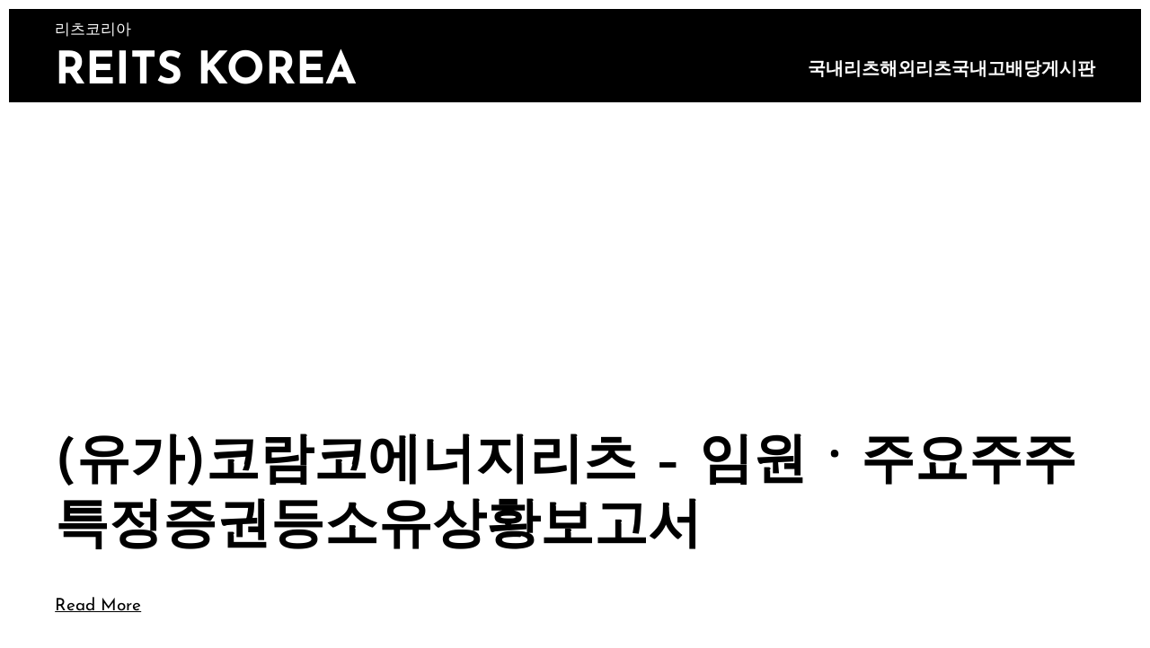

--- FILE ---
content_type: text/html; charset=UTF-8
request_url: http://reitskorea.co.kr/archives/7178
body_size: 58339
content:
<!DOCTYPE html>
<html lang="ko-KR">
<head>
	<meta charset="UTF-8">
	<meta name="viewport" content="width=device-width, initial-scale=1" />
	<title>(유가)코람코에너지리츠 &#8211; 임원ㆍ주요주주특정증권등소유상황보고서 &#8211; Reits Korea</title>
<meta name='robots' content='max-image-preview:large' />

<!-- WordPress KBoard plugin 6.4 - https://www.cosmosfarm.com/products/kboard -->
<link rel="alternate" href="http://reitskorea.co.kr/wp-content/plugins/kboard/rss.php" type="application/rss+xml" title="Reits Korea &raquo; KBoard 통합 피드">
<!-- WordPress KBoard plugin 6.4 - https://www.cosmosfarm.com/products/kboard -->

<link rel='dns-prefetch' href='//t1.daumcdn.net' />
<link rel='dns-prefetch' href='//www.googletagmanager.com' />
<link rel='dns-prefetch' href='//pagead2.googlesyndication.com' />
<link rel="alternate" type="application/rss+xml" title="Reits Korea &raquo; 피드" href="http://reitskorea.co.kr/feed" />
<link rel="alternate" type="application/rss+xml" title="Reits Korea &raquo; 댓글 피드" href="http://reitskorea.co.kr/comments/feed" />
<link rel="alternate" type="application/rss+xml" title="Reits Korea &raquo; (유가)코람코에너지리츠 &#8211; 임원ㆍ주요주주특정증권등소유상황보고서 댓글 피드" href="http://reitskorea.co.kr/archives/7178/feed" />
<script type="text/javascript">
/* <![CDATA[ */
window._wpemojiSettings = {"baseUrl":"https:\/\/s.w.org\/images\/core\/emoji\/15.0.3\/72x72\/","ext":".png","svgUrl":"https:\/\/s.w.org\/images\/core\/emoji\/15.0.3\/svg\/","svgExt":".svg","source":{"concatemoji":"http:\/\/reitskorea.co.kr\/wp-includes\/js\/wp-emoji-release.min.js?ver=6.5.7"}};
/*! This file is auto-generated */
!function(i,n){var o,s,e;function c(e){try{var t={supportTests:e,timestamp:(new Date).valueOf()};sessionStorage.setItem(o,JSON.stringify(t))}catch(e){}}function p(e,t,n){e.clearRect(0,0,e.canvas.width,e.canvas.height),e.fillText(t,0,0);var t=new Uint32Array(e.getImageData(0,0,e.canvas.width,e.canvas.height).data),r=(e.clearRect(0,0,e.canvas.width,e.canvas.height),e.fillText(n,0,0),new Uint32Array(e.getImageData(0,0,e.canvas.width,e.canvas.height).data));return t.every(function(e,t){return e===r[t]})}function u(e,t,n){switch(t){case"flag":return n(e,"\ud83c\udff3\ufe0f\u200d\u26a7\ufe0f","\ud83c\udff3\ufe0f\u200b\u26a7\ufe0f")?!1:!n(e,"\ud83c\uddfa\ud83c\uddf3","\ud83c\uddfa\u200b\ud83c\uddf3")&&!n(e,"\ud83c\udff4\udb40\udc67\udb40\udc62\udb40\udc65\udb40\udc6e\udb40\udc67\udb40\udc7f","\ud83c\udff4\u200b\udb40\udc67\u200b\udb40\udc62\u200b\udb40\udc65\u200b\udb40\udc6e\u200b\udb40\udc67\u200b\udb40\udc7f");case"emoji":return!n(e,"\ud83d\udc26\u200d\u2b1b","\ud83d\udc26\u200b\u2b1b")}return!1}function f(e,t,n){var r="undefined"!=typeof WorkerGlobalScope&&self instanceof WorkerGlobalScope?new OffscreenCanvas(300,150):i.createElement("canvas"),a=r.getContext("2d",{willReadFrequently:!0}),o=(a.textBaseline="top",a.font="600 32px Arial",{});return e.forEach(function(e){o[e]=t(a,e,n)}),o}function t(e){var t=i.createElement("script");t.src=e,t.defer=!0,i.head.appendChild(t)}"undefined"!=typeof Promise&&(o="wpEmojiSettingsSupports",s=["flag","emoji"],n.supports={everything:!0,everythingExceptFlag:!0},e=new Promise(function(e){i.addEventListener("DOMContentLoaded",e,{once:!0})}),new Promise(function(t){var n=function(){try{var e=JSON.parse(sessionStorage.getItem(o));if("object"==typeof e&&"number"==typeof e.timestamp&&(new Date).valueOf()<e.timestamp+604800&&"object"==typeof e.supportTests)return e.supportTests}catch(e){}return null}();if(!n){if("undefined"!=typeof Worker&&"undefined"!=typeof OffscreenCanvas&&"undefined"!=typeof URL&&URL.createObjectURL&&"undefined"!=typeof Blob)try{var e="postMessage("+f.toString()+"("+[JSON.stringify(s),u.toString(),p.toString()].join(",")+"));",r=new Blob([e],{type:"text/javascript"}),a=new Worker(URL.createObjectURL(r),{name:"wpTestEmojiSupports"});return void(a.onmessage=function(e){c(n=e.data),a.terminate(),t(n)})}catch(e){}c(n=f(s,u,p))}t(n)}).then(function(e){for(var t in e)n.supports[t]=e[t],n.supports.everything=n.supports.everything&&n.supports[t],"flag"!==t&&(n.supports.everythingExceptFlag=n.supports.everythingExceptFlag&&n.supports[t]);n.supports.everythingExceptFlag=n.supports.everythingExceptFlag&&!n.supports.flag,n.DOMReady=!1,n.readyCallback=function(){n.DOMReady=!0}}).then(function(){return e}).then(function(){var e;n.supports.everything||(n.readyCallback(),(e=n.source||{}).concatemoji?t(e.concatemoji):e.wpemoji&&e.twemoji&&(t(e.twemoji),t(e.wpemoji)))}))}((window,document),window._wpemojiSettings);
/* ]]> */
</script>
<style id='wp-emoji-styles-inline-css' type='text/css'>

	img.wp-smiley, img.emoji {
		display: inline !important;
		border: none !important;
		box-shadow: none !important;
		height: 1em !important;
		width: 1em !important;
		margin: 0 0.07em !important;
		vertical-align: -0.1em !important;
		background: none !important;
		padding: 0 !important;
	}
</style>
<link rel='stylesheet' id='wp-block-library-css' href='http://reitskorea.co.kr/wp-includes/css/dist/block-library/style.min.css?ver=6.5.7' type='text/css' media='all' />
<style id='wp-block-library-theme-inline-css' type='text/css'>
.wp-block-audio figcaption{color:#555;font-size:13px;text-align:center}.is-dark-theme .wp-block-audio figcaption{color:#ffffffa6}.wp-block-audio{margin:0 0 1em}.wp-block-code{border:1px solid #ccc;border-radius:4px;font-family:Menlo,Consolas,monaco,monospace;padding:.8em 1em}.wp-block-embed figcaption{color:#555;font-size:13px;text-align:center}.is-dark-theme .wp-block-embed figcaption{color:#ffffffa6}.wp-block-embed{margin:0 0 1em}.blocks-gallery-caption{color:#555;font-size:13px;text-align:center}.is-dark-theme .blocks-gallery-caption{color:#ffffffa6}.wp-block-image figcaption{color:#555;font-size:13px;text-align:center}.is-dark-theme .wp-block-image figcaption{color:#ffffffa6}.wp-block-image{margin:0 0 1em}.wp-block-pullquote{border-bottom:4px solid;border-top:4px solid;color:currentColor;margin-bottom:1.75em}.wp-block-pullquote cite,.wp-block-pullquote footer,.wp-block-pullquote__citation{color:currentColor;font-size:.8125em;font-style:normal;text-transform:uppercase}.wp-block-quote{border-left:.25em solid;margin:0 0 1.75em;padding-left:1em}.wp-block-quote cite,.wp-block-quote footer{color:currentColor;font-size:.8125em;font-style:normal;position:relative}.wp-block-quote.has-text-align-right{border-left:none;border-right:.25em solid;padding-left:0;padding-right:1em}.wp-block-quote.has-text-align-center{border:none;padding-left:0}.wp-block-quote.is-large,.wp-block-quote.is-style-large,.wp-block-quote.is-style-plain{border:none}.wp-block-search .wp-block-search__label{font-weight:700}.wp-block-search__button{border:1px solid #ccc;padding:.375em .625em}:where(.wp-block-group.has-background){padding:1.25em 2.375em}.wp-block-separator.has-css-opacity{opacity:.4}.wp-block-separator{border:none;border-bottom:2px solid;margin-left:auto;margin-right:auto}.wp-block-separator.has-alpha-channel-opacity{opacity:1}.wp-block-separator:not(.is-style-wide):not(.is-style-dots){width:100px}.wp-block-separator.has-background:not(.is-style-dots){border-bottom:none;height:1px}.wp-block-separator.has-background:not(.is-style-wide):not(.is-style-dots){height:2px}.wp-block-table{margin:0 0 1em}.wp-block-table td,.wp-block-table th{word-break:normal}.wp-block-table figcaption{color:#555;font-size:13px;text-align:center}.is-dark-theme .wp-block-table figcaption{color:#ffffffa6}.wp-block-video figcaption{color:#555;font-size:13px;text-align:center}.is-dark-theme .wp-block-video figcaption{color:#ffffffa6}.wp-block-video{margin:0 0 1em}.wp-block-template-part.has-background{margin-bottom:0;margin-top:0;padding:1.25em 2.375em}
</style>
<style id='global-styles-inline-css' type='text/css'>
body{--wp--preset--color--black: #000000;--wp--preset--color--cyan-bluish-gray: #abb8c3;--wp--preset--color--white: #ffffff;--wp--preset--color--pale-pink: #f78da7;--wp--preset--color--vivid-red: #cf2e2e;--wp--preset--color--luminous-vivid-orange: #ff6900;--wp--preset--color--luminous-vivid-amber: #fcb900;--wp--preset--color--light-green-cyan: #7bdcb5;--wp--preset--color--vivid-green-cyan: #00d084;--wp--preset--color--pale-cyan-blue: #8ed1fc;--wp--preset--color--vivid-cyan-blue: #0693e3;--wp--preset--color--vivid-purple: #9b51e0;--wp--preset--gradient--vivid-cyan-blue-to-vivid-purple: linear-gradient(135deg,rgba(6,147,227,1) 0%,rgb(155,81,224) 100%);--wp--preset--gradient--light-green-cyan-to-vivid-green-cyan: linear-gradient(135deg,rgb(122,220,180) 0%,rgb(0,208,130) 100%);--wp--preset--gradient--luminous-vivid-amber-to-luminous-vivid-orange: linear-gradient(135deg,rgba(252,185,0,1) 0%,rgba(255,105,0,1) 100%);--wp--preset--gradient--luminous-vivid-orange-to-vivid-red: linear-gradient(135deg,rgba(255,105,0,1) 0%,rgb(207,46,46) 100%);--wp--preset--gradient--very-light-gray-to-cyan-bluish-gray: linear-gradient(135deg,rgb(238,238,238) 0%,rgb(169,184,195) 100%);--wp--preset--gradient--cool-to-warm-spectrum: linear-gradient(135deg,rgb(74,234,220) 0%,rgb(151,120,209) 20%,rgb(207,42,186) 40%,rgb(238,44,130) 60%,rgb(251,105,98) 80%,rgb(254,248,76) 100%);--wp--preset--gradient--blush-light-purple: linear-gradient(135deg,rgb(255,206,236) 0%,rgb(152,150,240) 100%);--wp--preset--gradient--blush-bordeaux: linear-gradient(135deg,rgb(254,205,165) 0%,rgb(254,45,45) 50%,rgb(107,0,62) 100%);--wp--preset--gradient--luminous-dusk: linear-gradient(135deg,rgb(255,203,112) 0%,rgb(199,81,192) 50%,rgb(65,88,208) 100%);--wp--preset--gradient--pale-ocean: linear-gradient(135deg,rgb(255,245,203) 0%,rgb(182,227,212) 50%,rgb(51,167,181) 100%);--wp--preset--gradient--electric-grass: linear-gradient(135deg,rgb(202,248,128) 0%,rgb(113,206,126) 100%);--wp--preset--gradient--midnight: linear-gradient(135deg,rgb(2,3,129) 0%,rgb(40,116,252) 100%);--wp--preset--font-size--small: 13px;--wp--preset--font-size--medium: 20px;--wp--preset--font-size--large: 36px;--wp--preset--font-size--x-large: 42px;--wp--preset--spacing--20: 0.44rem;--wp--preset--spacing--30: 0.67rem;--wp--preset--spacing--40: 1rem;--wp--preset--spacing--50: 1.5rem;--wp--preset--spacing--60: 2.25rem;--wp--preset--spacing--70: 3.38rem;--wp--preset--spacing--80: 5.06rem;--wp--preset--shadow--natural: 6px 6px 9px rgba(0, 0, 0, 0.2);--wp--preset--shadow--deep: 12px 12px 50px rgba(0, 0, 0, 0.4);--wp--preset--shadow--sharp: 6px 6px 0px rgba(0, 0, 0, 0.2);--wp--preset--shadow--outlined: 6px 6px 0px -3px rgba(255, 255, 255, 1), 6px 6px rgba(0, 0, 0, 1);--wp--preset--shadow--crisp: 6px 6px 0px rgba(0, 0, 0, 1);}body { margin: 0;--wp--style--global--content-size: 3000px;--wp--style--global--wide-size: 3000px; }.wp-site-blocks > .alignleft { float: left; margin-right: 2em; }.wp-site-blocks > .alignright { float: right; margin-left: 2em; }.wp-site-blocks > .aligncenter { justify-content: center; margin-left: auto; margin-right: auto; }:where(.wp-site-blocks) > * { margin-block-start: 24px; margin-block-end: 0; }:where(.wp-site-blocks) > :first-child:first-child { margin-block-start: 0; }:where(.wp-site-blocks) > :last-child:last-child { margin-block-end: 0; }body { --wp--style--block-gap: 24px; }:where(body .is-layout-flow)  > :first-child:first-child{margin-block-start: 0;}:where(body .is-layout-flow)  > :last-child:last-child{margin-block-end: 0;}:where(body .is-layout-flow)  > *{margin-block-start: 24px;margin-block-end: 0;}:where(body .is-layout-constrained)  > :first-child:first-child{margin-block-start: 0;}:where(body .is-layout-constrained)  > :last-child:last-child{margin-block-end: 0;}:where(body .is-layout-constrained)  > *{margin-block-start: 24px;margin-block-end: 0;}:where(body .is-layout-flex) {gap: 24px;}:where(body .is-layout-grid) {gap: 24px;}body .is-layout-flow > .alignleft{float: left;margin-inline-start: 0;margin-inline-end: 2em;}body .is-layout-flow > .alignright{float: right;margin-inline-start: 2em;margin-inline-end: 0;}body .is-layout-flow > .aligncenter{margin-left: auto !important;margin-right: auto !important;}body .is-layout-constrained > .alignleft{float: left;margin-inline-start: 0;margin-inline-end: 2em;}body .is-layout-constrained > .alignright{float: right;margin-inline-start: 2em;margin-inline-end: 0;}body .is-layout-constrained > .aligncenter{margin-left: auto !important;margin-right: auto !important;}body .is-layout-constrained > :where(:not(.alignleft):not(.alignright):not(.alignfull)){max-width: var(--wp--style--global--content-size);margin-left: auto !important;margin-right: auto !important;}body .is-layout-constrained > .alignwide{max-width: var(--wp--style--global--wide-size);}body .is-layout-flex{display: flex;}body .is-layout-flex{flex-wrap: wrap;align-items: center;}body .is-layout-flex > *{margin: 0;}body .is-layout-grid{display: grid;}body .is-layout-grid > *{margin: 0;}body{padding-top: 0px;padding-right: 0px;padding-bottom: 0px;padding-left: 0px;}a:where(:not(.wp-element-button)){text-decoration: underline;}.wp-element-button, .wp-block-button__link{background-color: #32373c;border-width: 0;color: #fff;font-family: inherit;font-size: inherit;line-height: inherit;padding: calc(0.667em + 2px) calc(1.333em + 2px);text-decoration: none;}.has-black-color{color: var(--wp--preset--color--black) !important;}.has-cyan-bluish-gray-color{color: var(--wp--preset--color--cyan-bluish-gray) !important;}.has-white-color{color: var(--wp--preset--color--white) !important;}.has-pale-pink-color{color: var(--wp--preset--color--pale-pink) !important;}.has-vivid-red-color{color: var(--wp--preset--color--vivid-red) !important;}.has-luminous-vivid-orange-color{color: var(--wp--preset--color--luminous-vivid-orange) !important;}.has-luminous-vivid-amber-color{color: var(--wp--preset--color--luminous-vivid-amber) !important;}.has-light-green-cyan-color{color: var(--wp--preset--color--light-green-cyan) !important;}.has-vivid-green-cyan-color{color: var(--wp--preset--color--vivid-green-cyan) !important;}.has-pale-cyan-blue-color{color: var(--wp--preset--color--pale-cyan-blue) !important;}.has-vivid-cyan-blue-color{color: var(--wp--preset--color--vivid-cyan-blue) !important;}.has-vivid-purple-color{color: var(--wp--preset--color--vivid-purple) !important;}.has-black-background-color{background-color: var(--wp--preset--color--black) !important;}.has-cyan-bluish-gray-background-color{background-color: var(--wp--preset--color--cyan-bluish-gray) !important;}.has-white-background-color{background-color: var(--wp--preset--color--white) !important;}.has-pale-pink-background-color{background-color: var(--wp--preset--color--pale-pink) !important;}.has-vivid-red-background-color{background-color: var(--wp--preset--color--vivid-red) !important;}.has-luminous-vivid-orange-background-color{background-color: var(--wp--preset--color--luminous-vivid-orange) !important;}.has-luminous-vivid-amber-background-color{background-color: var(--wp--preset--color--luminous-vivid-amber) !important;}.has-light-green-cyan-background-color{background-color: var(--wp--preset--color--light-green-cyan) !important;}.has-vivid-green-cyan-background-color{background-color: var(--wp--preset--color--vivid-green-cyan) !important;}.has-pale-cyan-blue-background-color{background-color: var(--wp--preset--color--pale-cyan-blue) !important;}.has-vivid-cyan-blue-background-color{background-color: var(--wp--preset--color--vivid-cyan-blue) !important;}.has-vivid-purple-background-color{background-color: var(--wp--preset--color--vivid-purple) !important;}.has-black-border-color{border-color: var(--wp--preset--color--black) !important;}.has-cyan-bluish-gray-border-color{border-color: var(--wp--preset--color--cyan-bluish-gray) !important;}.has-white-border-color{border-color: var(--wp--preset--color--white) !important;}.has-pale-pink-border-color{border-color: var(--wp--preset--color--pale-pink) !important;}.has-vivid-red-border-color{border-color: var(--wp--preset--color--vivid-red) !important;}.has-luminous-vivid-orange-border-color{border-color: var(--wp--preset--color--luminous-vivid-orange) !important;}.has-luminous-vivid-amber-border-color{border-color: var(--wp--preset--color--luminous-vivid-amber) !important;}.has-light-green-cyan-border-color{border-color: var(--wp--preset--color--light-green-cyan) !important;}.has-vivid-green-cyan-border-color{border-color: var(--wp--preset--color--vivid-green-cyan) !important;}.has-pale-cyan-blue-border-color{border-color: var(--wp--preset--color--pale-cyan-blue) !important;}.has-vivid-cyan-blue-border-color{border-color: var(--wp--preset--color--vivid-cyan-blue) !important;}.has-vivid-purple-border-color{border-color: var(--wp--preset--color--vivid-purple) !important;}.has-vivid-cyan-blue-to-vivid-purple-gradient-background{background: var(--wp--preset--gradient--vivid-cyan-blue-to-vivid-purple) !important;}.has-light-green-cyan-to-vivid-green-cyan-gradient-background{background: var(--wp--preset--gradient--light-green-cyan-to-vivid-green-cyan) !important;}.has-luminous-vivid-amber-to-luminous-vivid-orange-gradient-background{background: var(--wp--preset--gradient--luminous-vivid-amber-to-luminous-vivid-orange) !important;}.has-luminous-vivid-orange-to-vivid-red-gradient-background{background: var(--wp--preset--gradient--luminous-vivid-orange-to-vivid-red) !important;}.has-very-light-gray-to-cyan-bluish-gray-gradient-background{background: var(--wp--preset--gradient--very-light-gray-to-cyan-bluish-gray) !important;}.has-cool-to-warm-spectrum-gradient-background{background: var(--wp--preset--gradient--cool-to-warm-spectrum) !important;}.has-blush-light-purple-gradient-background{background: var(--wp--preset--gradient--blush-light-purple) !important;}.has-blush-bordeaux-gradient-background{background: var(--wp--preset--gradient--blush-bordeaux) !important;}.has-luminous-dusk-gradient-background{background: var(--wp--preset--gradient--luminous-dusk) !important;}.has-pale-ocean-gradient-background{background: var(--wp--preset--gradient--pale-ocean) !important;}.has-electric-grass-gradient-background{background: var(--wp--preset--gradient--electric-grass) !important;}.has-midnight-gradient-background{background: var(--wp--preset--gradient--midnight) !important;}.has-small-font-size{font-size: var(--wp--preset--font-size--small) !important;}.has-medium-font-size{font-size: var(--wp--preset--font-size--medium) !important;}.has-large-font-size{font-size: var(--wp--preset--font-size--large) !important;}.has-x-large-font-size{font-size: var(--wp--preset--font-size--x-large) !important;}
.wp-block-navigation a:where(:not(.wp-element-button)){color: inherit;}
.wp-block-pullquote{font-size: 1.5em;line-height: 1.6;}
</style>
<link rel='stylesheet' id='topbar-css' href='http://reitskorea.co.kr/wp-content/plugins/top-bar/inc/../css/topbar_style.css?ver=6.5.7' type='text/css' media='all' />
<link rel='stylesheet' id='martanda-style-css' href='http://reitskorea.co.kr/wp-content/themes/martanda/style.min.css?ver=1.0.1' type='text/css' media='all' />
<style id='martanda-style-inline-css' type='text/css'>

		@font-face{
			font-family: 'Josefin Sans';
			font-weight: 100;
			font-style: normal;
			font-stretch: normal;
			font-display: swap;
			src: url('http://reitskorea.co.kr/wp-content/themes/martanda/fonts/JosefinSans-Thin.woff2') format('woff2');
		}@font-face{
			font-family: 'Josefin Sans';
			font-weight: 100;
			font-style: italic;
			font-stretch: normal;
			font-display: swap;
			src: url('http://reitskorea.co.kr/wp-content/themes/martanda/fonts/JosefinSans-ThinItalic.woff2') format('woff2');
		}
		@font-face{
			font-family: 'Josefin Sans';
			font-weight: 200;
			font-style: normal;
			font-stretch: normal;
			font-display: swap;
			src: url('http://reitskorea.co.kr/wp-content/themes/martanda/fonts/JosefinSans-ExtraLight.woff2') format('woff2');
		}
		@font-face{
			font-family: 'Josefin Sans';
			font-weight: 200;
			font-style: italic;
			font-stretch: normal;
			font-display: swap;
			src: url('http://reitskorea.co.kr/wp-content/themes/martanda/fonts/JosefinSans-ExtraLightItalic.woff2') format('woff2');
		}
		@font-face{
			font-family: 'Josefin Sans';
			font-weight: 300;
			font-style: normal;
			font-stretch: normal;
			font-display: swap;
			src: url('http://reitskorea.co.kr/wp-content/themes/martanda/fonts/JosefinSans-Light.woff2') format('woff2');
		}
		@font-face{
			font-family: 'Josefin Sans';
			font-weight: 300;
			font-style: italic;
			font-stretch: normal;
			font-display: swap;
			src: url('http://reitskorea.co.kr/wp-content/themes/martanda/fonts/JosefinSans-LightItalic.woff2') format('woff2');
		}
		@font-face{
			font-family: 'Josefin Sans';
			font-weight: 400;
			font-style: normal;
			font-stretch: normal;
			font-display: swap;
			src: url('http://reitskorea.co.kr/wp-content/themes/martanda/fonts/JosefinSans-Regular.woff2') format('woff2');
		}
		@font-face{
			font-family: 'Josefin Sans';
			font-weight: 400;
			font-style: italic;
			font-stretch: normal;
			font-display: swap;
			src: url('http://reitskorea.co.kr/wp-content/themes/martanda/fonts/JosefinSans-Italic.woff2') format('woff2');
		}
		@font-face{
			font-family: 'Josefin Sans';
			font-weight: 500;
			font-style: normal;
			font-stretch: normal;
			font-display: swap;
			src: url('http://reitskorea.co.kr/wp-content/themes/martanda/fonts/JosefinSans-Medium.woff2') format('woff2');
		}
		@font-face{
			font-family: 'Josefin Sans';
			font-weight: 500;
			font-style: italic;
			font-stretch: normal;
			font-display: swap;
			src: url('http://reitskorea.co.kr/wp-content/themes/martanda/fonts/JosefinSans-MediumItalic.woff2') format('woff2');
		}
		@font-face{
			font-family: 'Josefin Sans';
			font-weight: 600;
			font-style: normal;
			font-stretch: normal;
			font-display: swap;
			src: url('http://reitskorea.co.kr/wp-content/themes/martanda/fonts/JosefinSans-SemiBold.woff2') format('woff2');
		}
		@font-face{
			font-family: 'Josefin Sans';
			font-weight: 600;
			font-style: italic;
			font-stretch: normal;
			font-display: swap;
			src: url('http://reitskorea.co.kr/wp-content/themes/martanda/fonts/JosefinSans-SemiBoldItalic.woff2') format('woff2');
		}
		@font-face{
			font-family: 'Josefin Sans';
			font-weight: 700;
			font-style: normal;
			font-stretch: normal;
			font-display: swap;
			src: url('http://reitskorea.co.kr/wp-content/themes/martanda/fonts/JosefinSans-Bold.woff2') format('woff2');
		}
		@font-face{
			font-family: 'Josefin Sans';
			font-weight: 700;
			font-style: italic;
			font-stretch: normal;
			font-display: swap;
			src: url('http://reitskorea.co.kr/wp-content/themes/martanda/fonts/JosefinSans-BoldItalic.woff2') format('woff2');
		}
		@font-face{
			font-family: 'Josefin Sans';
			font-weight: 800;
			font-style: normal;
			font-stretch: normal;
			font-display: swap;
			src: url('http://reitskorea.co.kr/wp-content/themes/martanda/fonts/JosefinSans-Bold.woff2') format('woff2');
		}
		@font-face{
			font-family: 'Josefin Sans';
			font-weight: 800;
			font-style: italic;
			font-stretch: normal;
			font-display: swap;
			src: url('http://reitskorea.co.kr/wp-content/themes/martanda/fonts/JosefinSans-BoldItalic.woff2') format('woff2');
		}
		@font-face{
			font-family: 'Josefin Sans';
			font-weight: 900;
			font-style: normal;
			font-stretch: normal;
			font-display: swap;
			src: url('http://reitskorea.co.kr/wp-content/themes/martanda/fonts/JosefinSans-Bold.woff2') format('woff2');
		}
		@font-face{
			font-family: 'Josefin Sans';
			font-weight: 900;
			font-style: italic;
			font-stretch: normal;
			font-display: swap;
			src: url('http://reitskorea.co.kr/wp-content/themes/martanda/fonts/JosefinSans-BoldItalic.woff2') format('woff2');
		}
		body{--martanda--font-body:Josefin Sans;--martanda--font-site-title:Josefin Sans;--martanda--font-navigation:Josefin Sans;--martanda--font-buttons:Josefin Sans;--martanda--font-heading-1:Josefin Sans;--martanda--font-heading-2:Josefin Sans;--martanda--font-heading-3:Josefin Sans;--martanda--font-heading-4:Josefin Sans;--martanda--font-heading-5:Josefin Sans;--martanda--font-heading-6:Josefin Sans;--martanda--font-footer:Josefin Sans;--martanda--font-fixed-side:Josefin Sans;}body{--martanda--body-background:#ffffff;--martanda--text-color:#000000;--martanda--link-color:#000000;--martanda--link-color-hover:#333333;--martanda--header-background-color:#000000;--martanda--header-text-color:#ffffff;--martanda--header-link-color:#ffffff;--martanda--header-link-hover-color:#dddddd;--martanda--sticky-header-background-color:#000000;--martanda--site-title-color:#ffffff;--martanda--navigation-text-color:#ffffff;--martanda--navigation-text-hover-color:#dddddd;--martanda--navigation-text-current_color:#ffffff;--martanda--subnavigation-background-color:#000000;--martanda--subnavigation-text-color:#ffffff;--martanda--subnavigation-background-hover-color:#000000;--martanda--subnavigation-text-hover-color:#dddddd;--martanda--form-button-background-color:#ffffff;--martanda--form-button-background-color-hover:#000000;--martanda--form-button-text-color:#000000;--martanda--form-button-text-color-hover:#ffffff;--martanda--form-button-border-color:#000000;--martanda--form-button-border-color-hover:#000000;--martanda--fixed-side-content-background-color:#000000;--martanda--fixed-side-content-text-color:#ffffff;--martanda--fixed-side-content-link-color:#ffffff;--martanda--fixed-side-content-link-hover-color:#dddddd;--martanda--back-to-top-background-color:rgba(0,0,0,0.7);--martanda--back-to-top-text-color:#ffffff;--martanda--back-to-top-background-color-hover:#000000;--martanda--back-to-top-text-color-hover:#ffffff;--martanda--form-text-color:#000000;--martanda--form-background-color:#ffffff;--martanda--form-border-color:#000000;--martanda--form-background-color-focus:#000000;--martanda--form-text-color-focus:#ffffff;--martanda--form-border-color-focus:#000000;--martanda--footer-text-color:#ffffff;--martanda--footer-background-color:#000000;--martanda--footer-link-color:#ffffff;--martanda--footer-link-hover-color:#dddddd;--martanda--scrollbar-track-color:#000000;--martanda--scrollbar-thumb-color:#ffffff;--martanda--scrollbar-thumb-hover-color:#eeeeee;--martanda--wc-sale-sticker-background:#000000;--martanda--wc-sale-sticker-text:#ffffff;--martanda--wc-price-color:#000000;--martanda--wc-product-tab:#333333;--martanda--wc-product-tab-highlight:#000000;--martanda--button-border-style:solid;--martanda--button-border:1px;--martanda--button-radius:0px;--martanda--button-rotate:rotate(0deg);--martanda--fixed-side-margin-top:200px;--martanda--fixed-side-margin-right:0px;--martanda--fixed-side-margin-bottom:0px;--martanda--fixed-side-margin-left:0px;--martanda--fixed-side-top:8px;--martanda--fixed-side-right:7px;--martanda--fixed-side-bottom:8px;--martanda--fixed-side-left:5px;--martanda--button-top:10px;--martanda--button-right:25px;--martanda--button-bottom:8px;--martanda--button-left:25px;--martanda--container-width:1170px;--martanda--content-top:2vw;--martanda--content-right:4vw;--martanda--content-bottom:2vw;--martanda--content-left:4vw;--martanda--mobile-content-top:2vw;--martanda--mobile-content-right:2vw;--martanda--mobile-content-bottom:2vw;--martanda--mobile-content-left:2vw;--martanda--side-top:10px;--martanda--side-right:10px;--martanda--side-bottom:10px;--martanda--side-left:10px;--martanda--mobile-side-top:0px;--martanda--mobile-side-right:0px;--martanda--mobile-side-bottom:0px;--martanda--mobile-side-left:0px;--martanda--side-padding-radius:0px;--martanda--body-font-weight:400;--martanda--body-font-transform:none;--martanda--body-font-size:19px;--martanda--body-line-height:1.3;--martanda--site-title-font-weight:700;--martanda--site-title-font-transform:uppercase;--martanda--site-title-font-size:50px;--martanda--mobile-site-title-font-size:25px;--martanda--navigation-font-weight:700;--martanda--navigation-font-transform:none;--martanda--navigation-font-size:20px;--martanda--tablet-navigation-font-size:18px;--martanda--mobile-navigation-font-size:12px;--martanda--buttons-font-weight:700;--martanda--buttons-font-transform:none;--martanda--buttons-font-size:19px;--martanda--heading-1-weight:600;--martanda--heading-1-transform:none;--martanda--heading-1-font-size:60px;--martanda--mobile-heading-1-font-size:30px;--martanda--heading-1-line-height:1.2em;--martanda--heading-2-weight:600;--martanda--heading-2-transform:none;--martanda--heading-2-font-size:32px;--martanda--mobile-heading-2-font-size:25px;--martanda--heading-2-line-height:1.2em;--martanda--heading-3-weight:600;--martanda--heading-3-transform:none;--martanda--heading-3-font-size:25px;--martanda--heading-3-line-height:1.2em;--martanda--heading-4-weight:normal;--martanda--heading-4-transform:none;--martanda--heading-4-font-size:20px;--martanda--heading-4-line-height:1em;--martanda--heading-5-weight:normal;--martanda--heading-5-transform:none;--martanda--heading-5-font-size:20px;--martanda--heading-5-line-height:1em;--martanda--heading-6-weight:normal;--martanda--heading-6-transform:none;--martanda--heading-6-font-size:20px;--martanda--heading-6-line-height:1em;--martanda--footer-weight:600;--martanda--footer-transform:none;--martanda--footer-font-size:18px;--martanda--fixed-side-font-weight:700;--martanda--fixed-side-font-transform:none;--martanda--fixed-side-font-size:22px;--martanda--def-cursor-image:url(), auto;--martanda--pointer-cursor-image:url(), auto;--martanda--form-padding-top:0.8rem;--martanda--form-padding-right:1rem;--martanda--form-padding-bottom:0.8rem;--martanda--form-padding-left:1rem;--martanda--form-border-radius:0px;--martanda--form-border-width:2px;--martanda--form-border-style:solid;--martanda--form-checkbox-size:30px;--martanda--form-checkbox-innersize:18px;--martanda--form-checkbox-padding:4px;--martanda--form-checkbox-bordersize:2px;--martanda--scrollbar-width:12px;--martanda--scrollbar-radius:3px;}
</style>
<link rel='stylesheet' id='kboard-comments-skin-default-css' href='http://reitskorea.co.kr/wp-content/plugins/kboard-comments/skin/default/style.css?ver=5.3' type='text/css' media='all' />
<link rel='stylesheet' id='kboard-editor-media-css' href='http://reitskorea.co.kr/wp-content/plugins/kboard/template/css/editor_media.css?ver=6.4' type='text/css' media='all' />
<link rel='stylesheet' id='kboard-skin-default-css' href='http://reitskorea.co.kr/wp-content/plugins/kboard/skin/default/style.css?ver=6.4' type='text/css' media='all' />
<script type="text/javascript" src="http://reitskorea.co.kr/wp-includes/js/jquery/jquery.min.js?ver=3.7.1" id="jquery-core-js"></script>
<script type="text/javascript" src="http://reitskorea.co.kr/wp-includes/js/jquery/jquery-migrate.min.js?ver=3.4.1" id="jquery-migrate-js"></script>
<script type="text/javascript" id="topbar_frontjs-js-extra">
/* <![CDATA[ */
var tpbr_settings = {"fixed":"notfixed","user_who":"notloggedin","guests_or_users":"all","message":"\ub9e4\uc77c \ub9ac\uce20\uc758 \uc0c8\ub85c\uc6b4 \uacf5\uc2dc\ub97c \ud655\uc778\ud558\uc138\uc694","status":"inactive","yn_button":"nobutton","color":"#12bece","button_text":"\uc0c1\uc138 \ubcf4\uae30","button_url":"http:\/\/reitskorea.co.kr\/archives\/1321","button_behavior":"samewindow","is_admin_bar":"no","detect_sticky":"0"};
/* ]]> */
</script>
<script type="text/javascript" src="http://reitskorea.co.kr/wp-content/plugins/top-bar/inc/../js/tpbr_front.min.js?ver=6.5.7" id="topbar_frontjs-js"></script>
<link rel="https://api.w.org/" href="http://reitskorea.co.kr/wp-json/" /><link rel="alternate" type="application/json" href="http://reitskorea.co.kr/wp-json/wp/v2/posts/7178" /><link rel="EditURI" type="application/rsd+xml" title="RSD" href="http://reitskorea.co.kr/xmlrpc.php?rsd" />
<meta name="generator" content="WordPress 6.5.7" />
<link rel="canonical" href="http://reitskorea.co.kr/archives/7178" />
<link rel='shortlink' href='http://reitskorea.co.kr/?p=7178' />
<link rel="alternate" type="application/json+oembed" href="http://reitskorea.co.kr/wp-json/oembed/1.0/embed?url=http%3A%2F%2Freitskorea.co.kr%2Farchives%2F7178" />
<link rel="alternate" type="text/xml+oembed" href="http://reitskorea.co.kr/wp-json/oembed/1.0/embed?url=http%3A%2F%2Freitskorea.co.kr%2Farchives%2F7178&#038;format=xml" />
<style type="text/css">
.feedzy-rss-link-icon:after {
	content: url("http://reitskorea.co.kr/wp-content/plugins/feedzy-rss-feeds/img/external-link.png");
	margin-left: 3px;
}
</style>
		<meta name="generator" content="Site Kit by Google 1.124.0" /><link rel="pingback" href="http://reitskorea.co.kr/xmlrpc.php">

<!-- Google AdSense meta tags added by Site Kit -->
<meta name="google-adsense-platform-account" content="ca-host-pub-2644536267352236">
<meta name="google-adsense-platform-domain" content="sitekit.withgoogle.com">
<!-- End Google AdSense meta tags added by Site Kit -->
<link rel="amphtml" href="http://reitskorea.co.kr/archives/7178?amp=1">
<!-- 사이트 킷에 의해 추가된 구글 애드센스 스니펫 -->
<script type="text/javascript" async="async" src="https://pagead2.googlesyndication.com/pagead/js/adsbygoogle.js?client=ca-pub-3661100956787514&amp;host=ca-host-pub-2644536267352236" crossorigin="anonymous"></script>

<!-- 사이트 킷에 의해 추가된 구글 애드센스 스니펫 종료 -->
<style type="text/css">#kboard-default-list {
    display: block;
    zoom: 1;
    margin: 20px auto;
    width: 70%;
    color: black;
}</style></head>

<body itemtype='https://schema.org/Blog' itemscope='itemscope' class="post-template-default single single-post postid-7178 single-format-standard wp-embed-responsive martanda-scrollbar ">
	    <div class="martanda-body-padding-content">
    	<a class="skip-link screen-reader-text" href="#content">Skip to content</a>
    	<div class="martanda-top-bar-content">
        	
<div class="wp-block-group topbar has-white-color has-black-background-color has-text-color has-background is-layout-constrained wp-container-core-group-is-layout-2 wp-block-group-is-layout-constrained" style="padding-top:15px;padding-right:4vw;padding-left:4vw">
<div class="wp-block-group alignwide is-content-justification-space-between is-layout-flex wp-container-core-group-is-layout-1 wp-block-group-is-layout-flex" style="margin-top:0px;margin-bottom:0px;padding-top:0px;padding-bottom:0">
<h4 class="wp-block-heading has-white-color has-text-color" style="font-size:0.9em;line-height:1;text-transform:uppercase">리츠코리아</h4>
</div>
</div>
        </div>
		        <div class="site-header-holder" data-minwidth="781">
		
<header class="wp-block-group site-header is-layout-constrained wp-container-core-group-is-layout-4 wp-block-group-is-layout-constrained" style="padding-top:0px;padding-right:4vw;padding-bottom:0px;padding-left:4vw">
<div class="wp-block-group alignwide is-content-justification-space-between is-layout-flex wp-container-core-group-is-layout-3 wp-block-group-is-layout-flex" style="margin-top:0px;margin-bottom:0px;padding-top:0px;padding-bottom:0"><h1 style="padding-top:0vw;padding-right:0vw;padding-left:0vw;padding-bottom:0vw; line-height:1.2;" class="has-link-color wp-block-site-title wp-elements-a2b4a6bc73ddeae2a7378bde22baf4c0"><a href="http://reitskorea.co.kr" target="_self" rel="home">Reits Korea</a></h1>

<nav class="is-responsive items-justified-right wp-block-navigation is-horizontal is-content-justification-right is-layout-flex wp-container-core-navigation-is-layout-1 wp-block-navigation-is-layout-flex" aria-label="" 
		 data-wp-interactive="core/navigation" data-wp-context='{"overlayOpenedBy":{"click":false,"hover":false,"focus":false},"type":"overlay","roleAttribute":"","ariaLabel":"\uba54\ub274"}'><button aria-haspopup="dialog" aria-label="메뉴 열기" class="wp-block-navigation__responsive-container-open " 
				data-wp-on--click="actions.openMenuOnClick"
				data-wp-on--keydown="actions.handleMenuKeydown"
			><svg width="24" height="24" xmlns="http://www.w3.org/2000/svg" viewBox="0 0 24 24" aria-hidden="true" focusable="false"><rect x="4" y="7.5" width="16" height="1.5" /><rect x="4" y="15" width="16" height="1.5" /></svg></button>
				<div class="wp-block-navigation__responsive-container  has-background has-two-background-color" style="" id="modal-1" 
				data-wp-class--has-modal-open="state.isMenuOpen"
				data-wp-class--is-menu-open="state.isMenuOpen"
				data-wp-watch="callbacks.initMenu"
				data-wp-on--keydown="actions.handleMenuKeydown"
				data-wp-on--focusout="actions.handleMenuFocusout"
				tabindex="-1"
			>
					<div class="wp-block-navigation__responsive-close" tabindex="-1">
						<div class="wp-block-navigation__responsive-dialog" 
				data-wp-bind--aria-modal="state.ariaModal"
				data-wp-bind--aria-label="state.ariaLabel"
				data-wp-bind--role="state.roleAttribute"
			>
							<button aria-label="메뉴 닫기" class="wp-block-navigation__responsive-container-close" 
				data-wp-on--click="actions.closeMenuOnClick"
			><svg xmlns="http://www.w3.org/2000/svg" viewBox="0 0 24 24" width="24" height="24" aria-hidden="true" focusable="false"><path d="M13 11.8l6.1-6.3-1-1-6.1 6.2-6.1-6.2-1 1 6.1 6.3-6.5 6.7 1 1 6.5-6.6 6.5 6.6 1-1z"></path></svg></button>
							<div class="wp-block-navigation__responsive-container-content" 
				data-wp-watch="callbacks.focusFirstElement"
			 id="modal-1-content">
								<ul class="wp-block-navigation__container is-responsive items-justified-right wp-block-navigation"><li class=" wp-block-navigation-item wp-block-navigation-link"><a class="wp-block-navigation-item__content"  href="http://reitskorea.co.kr/"><span class="wp-block-navigation-item__label">국내리츠</span></a></li><li class=" wp-block-navigation-item wp-block-navigation-link"><a class="wp-block-navigation-item__content"  href="http://reitskorea.co.kr/america"><span class="wp-block-navigation-item__label">해외리츠</span></a></li><li class=" wp-block-navigation-item wp-block-navigation-link"><a class="wp-block-navigation-item__content"  href="http://reitskorea.co.kr/kr_dividend"><span class="wp-block-navigation-item__label">국내고배당</span></a></li><li class=" wp-block-navigation-item wp-block-navigation-link"><a class="wp-block-navigation-item__content"  href="http://reitskorea.co.kr/board"><span class="wp-block-navigation-item__label">게시판</span></a></li></ul>
							</div>
						</div>
					</div>
				</div></nav></div>
</header>
        </div>
            
		<div id="page">
            <div id="content" class="site-content">
                
	<div id="primary" class="">
		<main id="main" class="site-main">
			
<div class="wp-block-group is-layout-constrained wp-block-group-is-layout-constrained"><h1 class="alignwide wp-block-post-title">(유가)코람코에너지리츠 &#8211; 임원ㆍ주요주주특정증권등소유상황보고서</h1>



<div class="entry-content wp-block-post-content is-layout-constrained wp-block-post-content-is-layout-constrained"><p><a href="http://dart.fss.or.kr/api/link.jsp?rcpNo=20230330000662">Read More</a></p></div>


<div class="wp-block-group is-layout-constrained wp-block-group-is-layout-constrained" style="padding-top:3em;padding-bottom:3em">
<hr class="wp-block-separator has-alpha-channel-opacity is-style-wide"/>



<div class="wp-block-columns alignwide is-layout-flex wp-container-core-columns-is-layout-1 wp-block-columns-is-layout-flex" style="padding-top:var(--wp--preset--spacing--20)">
<div class="wp-block-column is-layout-flow wp-block-column-is-layout-flow" style="flex-basis:30%"></div>



<div class="wp-block-column is-layout-flow wp-block-column-is-layout-flow" style="flex-basis:70%">
<div class="wp-block-group post-meta is-layout-flow wp-block-group-is-layout-flow"><div style="font-size:var(--wp--custom--font-sizes--x-small);" class="wp-block-post-date"><time datetime="2023-03-30T14:37:48+09:00"><a href="http://reitskorea.co.kr/archives/7178">2023년 3월 30일</a></time></div>

<div style="font-size:var(--wp--custom--font-sizes--x-small)" class="taxonomy-category wp-block-post-terms"><a href="http://reitskorea.co.kr/archives/category/dart" rel="tag">Dart</a></div>

</div>
</div>
</div>
</div>



<div class="wp-block-comments wp-block-comments-query-loop">





	<div id="respond" class="comment-respond wp-block-post-comments-form">
		<h3 id="reply-title" class="comment-reply-title">답글 남기기 <small><a rel="nofollow" id="cancel-comment-reply-link" href="/archives/7178#respond" style="display:none;">응답 취소</a></small></h3><form action="http://reitskorea.co.kr/wp-comments-post.php" method="post" id="commentform" class="comment-form" novalidate><p class="comment-notes"><span id="email-notes">이메일 주소는 공개되지 않습니다.</span> <span class="required-field-message">필수 필드는 <span class="required">*</span>로 표시됩니다</span></p><p class="comment-form-comment"><label for="comment">댓글 <span class="required">*</span></label> <textarea id="comment" name="comment" cols="45" rows="8" maxlength="65525" required></textarea></p><p class="comment-form-author"><label for="author">이름 <span class="required">*</span></label> <input id="author" name="author" type="text" value="" size="30" maxlength="245" autocomplete="name" required /></p>
<p class="comment-form-email"><label for="email">이메일 <span class="required">*</span></label> <input id="email" name="email" type="email" value="" size="30" maxlength="100" aria-describedby="email-notes" autocomplete="email" required /></p>
<p class="comment-form-url"><label for="url">웹사이트</label> <input id="url" name="url" type="url" value="" size="30" maxlength="200" autocomplete="url" /></p>
<p class="comment-form-cookies-consent"><input id="wp-comment-cookies-consent" name="wp-comment-cookies-consent" type="checkbox" value="yes" /> <label for="wp-comment-cookies-consent">다음 번 댓글 작성을 위해 이 브라우저에 이름, 이메일, 그리고 웹사이트를 저장합니다.</label></p>
<p class="form-submit"><input name="submit" type="submit" id="submit" class="submit" value="댓글 달기" /> <input type='hidden' name='comment_post_ID' value='7178' id='comment_post_ID' />
<input type='hidden' name='comment_parent' id='comment_parent' value='0' />
</p></form>	</div><!-- #respond -->
	</div>



<hr class="wp-block-separator has-alpha-channel-opacity is-style-wide"/>



<div class="wp-block-columns alignwide next-prev-links is-layout-flex wp-container-core-columns-is-layout-2 wp-block-columns-is-layout-flex">
<div class="wp-block-column is-layout-flow wp-block-column-is-layout-flow" style="padding-top:1.75em;padding-bottom:0em"><div class="post-navigation-link-previous wp-block-post-navigation-link has-moderate-font-size"><a href="http://reitskorea.co.kr/archives/7177" rel="prev">이전</a></div></div>



<div class="wp-block-column is-layout-flow wp-block-column-is-layout-flow" style="padding-top:1.75em;padding-bottom:0em"><div class="post-navigation-link-next has-text-align-right wp-block-post-navigation-link has-moderate-font-size"><a href="http://reitskorea.co.kr/archives/7179" rel="next">다음</a></div></div>
</div>



<hr class="wp-block-separator has-alpha-channel-opacity is-style-wide"/>
</div>
		</main><!-- #main -->
	</div><!-- #primary -->

	            </div><!-- #content -->
		</div><!-- #page -->
        
        
        <div class="site-footer">
            
<div class="wp-block-group martanda-footer has-white-color has-black-background-color has-text-color has-background is-layout-constrained wp-block-group-is-layout-constrained" style="padding-top:2vw;padding-right:4vw;padding-bottom:2vw;padding-left:4vw">
<div class="wp-block-columns is-layout-flex wp-container-core-columns-is-layout-3 wp-block-columns-is-layout-flex" style="padding-top:10px">
<div class="wp-block-column has-one-background-color has-background is-layout-flow wp-block-column-is-layout-flow" style="flex-basis:25%">
<h2 class="wp-block-heading has-two-color has-text-color has-big-font-size" style="margin-bottom:3vh;padding-bottom:20px;text-transform:uppercase">ABOUT</h2>



<p><a href="http://reitskorea.co.kr/archives/909" data-type="URL" data-id="http://reitskorea.co.kr/archives/909">리츠코리아</a></p>



<h4 class="wp-block-heading"></h4>
</div>



<div class="wp-block-column has-white-color has-text-color is-layout-flow wp-block-column-is-layout-flow" style="flex-basis:55%">
<h2 class="wp-block-heading has-two-color has-text-color has-big-font-size" style="margin-bottom:3vh;padding-bottom:20px;text-transform:uppercase">Posts</h2>



<div class="wp-block-query is-layout-flow wp-block-query-is-layout-flow"><ul class="wp-block-post-template is-layout-flow wp-block-post-template-is-layout-flow"><li class="wp-block-post post-10907 post type-post status-publish format-standard hentry category-dart">
<h5 style="padding-top:0;padding-right:0;padding-bottom:0;padding-left:0;" class="wp-block-post-title"><a href="http://reitskorea.co.kr/archives/10907" target="_self" >(유가)코람코라이프인프라리츠 &#8211; 임원ㆍ주요주주특정증권등소유상황보고서</a></h5>
</li><li class="wp-block-post post-10906 post type-post status-publish format-standard hentry category-dart">
<h5 style="padding-top:0;padding-right:0;padding-bottom:0;padding-left:0;" class="wp-block-post-title"><a href="http://reitskorea.co.kr/archives/10906" target="_self" >(유가)ESR켄달스퀘어리츠 &#8211; 임원ㆍ주요주주특정증권등소유상황보고서</a></h5>
</li><li class="wp-block-post post-10905 post type-post status-publish format-standard hentry category-dart">
<h5 style="padding-top:0;padding-right:0;padding-bottom:0;padding-left:0;" class="wp-block-post-title"><a href="http://reitskorea.co.kr/archives/10905" target="_self" >(유가)SK리츠 &#8211; 임원ㆍ주요주주특정증권등소유상황보고서</a></h5>
</li><li class="wp-block-post post-10904 post type-post status-publish format-standard hentry category-dart">
<h5 style="padding-top:0;padding-right:0;padding-bottom:0;padding-left:0;" class="wp-block-post-title"><a href="http://reitskorea.co.kr/archives/10904" target="_self" >(유가)신한알파리츠 &#8211; 임원ㆍ주요주주특정증권등소유상황보고서</a></h5>
</li><li class="wp-block-post post-10903 post type-post status-publish format-standard hentry category-dart">
<h5 style="padding-top:0;padding-right:0;padding-bottom:0;padding-left:0;" class="wp-block-post-title"><a href="http://reitskorea.co.kr/archives/10903" target="_self" >(유가)이리츠코크렙 &#8211; 임원ㆍ주요주주특정증권등소유상황보고서</a></h5>
</li></ul></div>
</div>



<div class="wp-block-column is-layout-flow wp-block-column-is-layout-flow" style="flex-basis:20%">
<h2 class="wp-block-heading has-two-color has-text-color has-big-font-size" style="margin-bottom:3vh;padding-bottom:10px;text-transform:uppercase">Contact</h2>



<p>게시판 이용</p>
</div>
</div>
</div>
		<footer class="site-info" itemtype="https://schema.org/WPFooter" itemscope="itemscope">
			<div class="inside-site-info">
								<div class="copyright-bar">
					<span class="copyright">&copy; 2025 Reits Korea</span> &bull; Powered by <a href="https://wpkoi.com/martanda-wpkoi-wordpress-theme/" itemprop="url">WPKoi</a>				</div>
			</div>
		</footer><!-- .site-info -->
		        </div><!-- .site-footer -->
        
        <a title="Scroll back to top" rel="nofollow" href="#" class="martanda-back-to-top" style="opacity:0;visibility:hidden;" data-scroll-speed="400" data-start-scroll="300">
				<svg xmlns="http://www.w3.org/2000/svg" viewBox="0 0 448 512"><path d="M201.4 137.4c12.5-12.5 32.8-12.5 45.3 0l160 160c12.5 12.5 12.5 32.8 0 45.3s-32.8 12.5-45.3 0L224 205.3 86.6 342.6c-12.5 12.5-32.8 12.5-45.3 0s-12.5-32.8 0-45.3l160-160z"/></svg>
				<span class="screen-reader-text">Scroll back to top</span>
			</a><script type="text/javascript" id="wp-load-polyfill-importmap">
/* <![CDATA[ */
( HTMLScriptElement.supports && HTMLScriptElement.supports("importmap") ) || document.write( '<script src="http://reitskorea.co.kr/wp-includes/js/dist/vendor/wp-polyfill-importmap.min.js?ver=1.8.2"></scr' + 'ipt>' );
/* ]]> */
</script>
<script type="importmap" id="wp-importmap">
{"imports":{"@wordpress\/interactivity":"http:\/\/reitskorea.co.kr\/wp-includes\/js\/dist\/interactivity.min.js?ver=6.5.7"}}
</script>
<script type="module" src="http://reitskorea.co.kr/wp-includes/blocks/navigation/view.min.js?ver=6.5.7" id="@wordpress/block-library/navigation-js-module"></script>
<link rel="modulepreload" href="http://reitskorea.co.kr/wp-includes/js/dist/interactivity.min.js?ver=6.5.7" id="@wordpress/interactivity-js-modulepreload"><style id='core-block-supports-inline-css' type='text/css'>
.wp-container-core-group-is-layout-1.wp-container-core-group-is-layout-1{justify-content:space-between;}.wp-container-core-group-is-layout-2.wp-container-core-group-is-layout-2 > *{margin-block-start:0;margin-block-end:0;}.wp-container-core-group-is-layout-2.wp-container-core-group-is-layout-2.wp-container-core-group-is-layout-2.wp-container-core-group-is-layout-2 > * + *{margin-block-start:0.4vw;margin-block-end:0;}.wp-elements-a2b4a6bc73ddeae2a7378bde22baf4c0 a:where(:not(.wp-element-button)){color:var(--wp--preset--color--primary);}.wp-container-core-navigation-is-layout-1.wp-container-core-navigation-is-layout-1{gap:1vw;justify-content:flex-end;}.wp-container-core-group-is-layout-3.wp-container-core-group-is-layout-3{justify-content:space-between;}.wp-container-core-group-is-layout-4.wp-container-core-group-is-layout-4 > *{margin-block-start:0;margin-block-end:0;}.wp-container-core-group-is-layout-4.wp-container-core-group-is-layout-4.wp-container-core-group-is-layout-4.wp-container-core-group-is-layout-4 > * + *{margin-block-start:0.4vw;margin-block-end:0;}.wp-container-core-columns-is-layout-1.wp-container-core-columns-is-layout-1{flex-wrap:nowrap;}.wp-container-core-columns-is-layout-2.wp-container-core-columns-is-layout-2{flex-wrap:nowrap;}.wp-container-core-columns-is-layout-3.wp-container-core-columns-is-layout-3{flex-wrap:nowrap;gap:1vw;}
</style>
<script type="text/javascript" src="http://reitskorea.co.kr/wp-content/themes/martanda/js/back-to-top.min.js?ver=1.0.1" id="martanda-back-to-top-js"></script>
<script type="text/javascript" id="kboard-script-js-extra">
/* <![CDATA[ */
var kboard_settings = {"version":"6.4","home_url":"\/","site_url":"\/","post_url":"http:\/\/reitskorea.co.kr\/wp-admin\/admin-post.php","ajax_url":"http:\/\/reitskorea.co.kr\/wp-admin\/admin-ajax.php","plugin_url":"http:\/\/reitskorea.co.kr\/wp-content\/plugins\/kboard","media_group":"69550bb031228","view_iframe":"","locale":"ko_KR","ajax_security":"8225b8c857"};
var kboard_localize_strings = {"kboard_add_media":"KBoard \ubbf8\ub514\uc5b4 \ucd94\uac00","next":"\ub2e4\uc74c","prev":"\uc774\uc804","required":"%s\uc740(\ub294) \ud544\uc218\uc785\ub2c8\ub2e4.","please_enter_the_title":"\uc81c\ubaa9\uc744 \uc785\ub825\ud574\uc8fc\uc138\uc694.","please_enter_the_author":"\uc791\uc131\uc790\ub97c \uc785\ub825\ud574\uc8fc\uc138\uc694.","please_enter_the_password":"\ube44\ubc00\ubc88\ud638\ub97c \uc785\ub825\ud574\uc8fc\uc138\uc694.","please_enter_the_CAPTCHA":"\uc606\uc5d0 \ubcf4\uc774\ub294 \ubcf4\uc548\ucf54\ub4dc\ub97c \uc785\ub825\ud574\uc8fc\uc138\uc694.","please_enter_the_name":"\uc774\ub984\uc744 \uc785\ub825\ud574\uc8fc\uc138\uc694.","please_enter_the_email":"\uc774\uba54\uc77c\uc744 \uc785\ub825\ud574\uc8fc\uc138\uc694.","you_have_already_voted":"\uc774\ubbf8 \ud22c\ud45c\ud588\uc2b5\ub2c8\ub2e4.","please_wait":"\uae30\ub2e4\ub824\uc8fc\uc138\uc694.","newest":"\ucd5c\uc2e0\uc21c","best":"\ucd94\ucc9c\uc21c","updated":"\uc5c5\ub370\uc774\ud2b8\uc21c","viewed":"\uc870\ud68c\uc21c","yes":"\uc608","no":"\uc544\ub2c8\uc694","did_it_help":"\ub3c4\uc6c0\uc774 \ub418\uc5c8\ub098\uc694?","hashtag":"\ud574\uc2dc\ud0dc\uadf8","tag":"\ud0dc\uadf8","add_a_tag":"\ud0dc\uadf8 \ucd94\uac00","removing_tag":"\ud0dc\uadf8 \uc0ad\uc81c","changes_you_made_may_not_be_saved":"\ubcc0\uacbd\uc0ac\ud56d\uc774 \uc800\uc7a5\ub418\uc9c0 \uc54a\uc744 \uc218 \uc788\uc2b5\ub2c8\ub2e4.","name":"\uc774\ub984","email":"\uc774\uba54\uc77c","address":"\uc8fc\uc18c","address_2":"\uc8fc\uc18c 2","postcode":"\uc6b0\ud3b8\ubc88\ud638","phone_number":"\ud734\ub300\ud3f0\ubc88\ud638","mobile_phone":"\ud734\ub300\ud3f0\ubc88\ud638","phone":"\ud734\ub300\ud3f0\ubc88\ud638","company_name":"\ud68c\uc0ac\uba85","vat_number":"\uc0ac\uc5c5\uc790\ub4f1\ub85d\ubc88\ud638","bank_account":"\uc740\ud589\uacc4\uc88c","name_of_deposit":"\uc785\uae08\uc790\uba85","find":"\ucc3e\uae30","rate":"\ub4f1\uae09","ratings":"\ub4f1\uae09","waiting":"\ub300\uae30","complete":"\uc644\ub8cc","question":"\uc9c8\ubb38","answer":"\ub2f5\ubcc0","notify_me_of_new_comments_via_email":"\uc774\uba54\uc77c\ub85c \uc0c8\ub85c\uc6b4 \ub313\uae00 \uc54c\ub9bc \ubc1b\uae30","ask_question":"\uc9c8\ubb38\ud558\uae30","categories":"\uce74\ud14c\uace0\ub9ac","pages":"\ud398\uc774\uc9c0","all_products":"\uc804\uccb4\uc0c1\ud488","your_orders":"\uc8fc\ubb38\uc870\ud68c","your_sales":"\ud310\ub9e4\uc870\ud68c","my_orders":"\uc8fc\ubb38\uc870\ud68c","my_sales":"\ud310\ub9e4\uc870\ud68c","new_product":"\uc0c1\ud488\ub4f1\ub85d","edit_product":"\uc0c1\ud488\uc218\uc815","delete_product":"\uc0c1\ud488\uc0ad\uc81c","seller":"\ud310\ub9e4\uc790","period":"\uae30\uac04","period_of_use":"\uc0ac\uc6a9\uae30\uac04","last_updated":"\uc5c5\ub370\uc774\ud2b8 \ub0a0\uc9dc","list_price":"\uc815\uc0c1\uac00\uaca9","price":"\ud310\ub9e4\uac00\uaca9","total_price":"\ucd1d \uac00\uaca9","amount":"\uacb0\uc81c\uae08\uc561","quantity":"\uc218\ub7c9","use_points":"\ud3ec\uc778\ud2b8 \uc0ac\uc6a9","my_points":"\ub0b4 \ud3ec\uc778\ud2b8","available_points":"\uc0ac\uc6a9 \uac00\ub2a5 \ud3ec\uc778\ud2b8","apply_points":"\ud3ec\uc778\ud2b8 \uc0ac\uc6a9","buy_it_now":"\uad6c\ub9e4\ud558\uae30","sold_out":"\ud488\uc808","for_free":"\ubb34\ub8cc","pay_s":"%s \uacb0\uc81c","payment_method":"\uacb0\uc81c\uc218\ub2e8","credit_card":"\uc2e0\uc6a9\uce74\ub4dc","make_a_deposit":"\ubb34\ud1b5\uc7a5\uc785\uae08","reward_point":"\uc801\ub9bd \ud3ec\uc778\ud2b8","download_expiry":"\ub2e4\uc6b4\ub85c\ub4dc \uae30\uac04","checkout":"\uc8fc\ubb38\uc815\ubcf4\ud655\uc778","buyer_information":"\uc8fc\ubb38\uc790","applying_cash_receipts":"\ud604\uae08\uc601\uc218\uc99d \uc2e0\uccad","applying_cash_receipt":"\ud604\uae08\uc601\uc218\uc99d \uc2e0\uccad","cash_receipt":"\ud604\uae08\uc601\uc218\uc99d","privacy_policy":"\uac1c\uc778 \uc815\ubcf4 \uc815\ucc45","i_agree_to_the_privacy_policy":"\uac1c\uc778 \uc815\ubcf4 \uc815\ucc45\uc5d0 \ub3d9\uc758\ud569\ub2c8\ub2e4.","i_confirm_the_terms_of_the_transaction_and_agree_to_the_payment_process":"\uac70\ub798\uc870\uac74\uc744 \ud655\uc778\ud588\uc73c\uba70 \uacb0\uc81c\uc9c4\ud589\uc5d0 \ub3d9\uc758\ud569\ub2c8\ub2e4.","today":"\uc624\ub298","yesterday":"\uc5b4\uc81c","this_month":"\uc774\ubc88\ub2ec","last_month":"\uc9c0\ub09c\ub2ec","last_30_days":"\ucd5c\uadfc30\uc77c","agree":"\ucc2c\uc131","disagree":"\ubc18\ub300","opinion":"\uc758\uacac","comment":"\ub313\uae00","comments":"\ub313\uae00","your_order_has_been_cancelled":"\uc8fc\ubb38\uc774 \ucde8\uc18c\ub418\uc5c8\uc2b5\ub2c8\ub2e4.","order_information_has_been_changed":"\uc8fc\ubb38\uc815\ubcf4\uac00 \ubcc0\uacbd\ub418\uc5c8\uc2b5\ub2c8\ub2e4.","order_date":"\uc8fc\ubb38\uc77c","point_payment":"\ud3ec\uc778\ud2b8 \uacb0\uc81c","cancel_point_payment":"\ud3ec\uc778\ud2b8 \uacb0\uc81c \ucde8\uc18c","paypal":"\ud398\uc774\ud314","point":"\ud3ec\uc778\ud2b8","zipcode":"\uc6b0\ud3b8\ubc88\ud638","this_year":"\uc62c\ud574","last_year":"\uc791\ub144","period_total":"\uae30\uac04 \ud569\uacc4","total_revenue":"\uc804\uccb4 \uc218\uc775","terms_of_service":"\uc774\uc6a9\uc57d\uad00","i_agree_to_the_terms_of_service":"\uc774\uc6a9\uc57d\uad00\uc5d0 \ub3d9\uc758\ud569\ub2c8\ub2e4.","your_shopping_cart_is_empty":"\uc7a5\ubc14\uad6c\ub2c8\uac00 \ube44\uc5b4 \uc788\uc2b5\ub2c8\ub2e4!","category":"\uce74\ud14c\uace0\ub9ac","select":"\uc120\ud0dd","category_select":"\uce74\ud14c\uace0\ub9ac \uc120\ud0dd","information":"\uc815\ubcf4","telephone":"\uc804\ud654\ubc88\ud638","items":"\ud488\ubaa9","total_amount":"\ud569\uacc4\uae08\uc561","total_quantity":"\ucd1d\uc218\ub7c9","make_payment":"\uacb0\uc81c\ud558\uae30","add":"\ucd94\uac00","close":"\ub2eb\uae30"};
var kboard_comments_localize_strings = {"reply":"\ub2f5\uae00","cancel":"\ucde8\uc18c","please_enter_the_author":"\uc791\uc131\uc790\uba85\uc744 \uc785\ub825\ud574\uc8fc\uc138\uc694.","please_enter_the_password":"\ube44\ubc00\ubc88\ud638\ub97c \uc785\ub825\ud574\uc8fc\uc138\uc694.","please_enter_the_CAPTCHA":"\ubcf4\uc548\ucf54\ub4dc\ub97c \uc785\ub825\ud574\uc8fc\uc138\uc694.","please_enter_the_content":"\ub0b4\uc6a9\uc744 \uc785\ub825\ud574\uc8fc\uc138\uc694.","are_you_sure_you_want_to_delete":"\uc0ad\uc81c \ud558\uc2dc\uaca0\uc2b5\ub2c8\uae4c?","please_wait":"\uc7a0\uc2dc\ub9cc \uae30\ub2e4\ub824\uc8fc\uc138\uc694.","name":"\uc774\ub984","email":"\uc774\uba54\uc77c","address":"\uc8fc\uc18c","postcode":"\uc6b0\ud3b8\ubc88\ud638","phone_number":"\uc5f0\ub77d\ucc98","find":"\ucc3e\uae30","rate":"\ub4f1\uae09","ratings":"\ub4f1\uae09","waiting":"\ub300\uae30","complete":"\uc644\ub8cc","question":"\uc9c8\ubb38","answer":"\ub2f5\ubcc0","notify_me_of_new_comments_via_email":"\uc774\uba54\uc77c\ub85c \uc0c8\ub85c\uc6b4 \ub313\uae00 \uc54c\ub9bc \ubc1b\uae30","comment":"\ub313\uae00","comments":"\ub313\uae00"};
/* ]]> */
</script>
<script type="text/javascript" src="http://reitskorea.co.kr/wp-content/plugins/kboard/template/js/script.js?ver=6.4" id="kboard-script-js"></script>
<script type="text/javascript" src="//t1.daumcdn.net/mapjsapi/bundle/postcode/prod/postcode.v2.js" id="daum-postcode-js"></script>
<script type="text/javascript" src="http://reitskorea.co.kr/wp-includes/js/comment-reply.min.js?ver=6.5.7" id="comment-reply-js" async="async" data-wp-strategy="async"></script>
	</div><!-- .martanda-body-padding-content -->
</body>
</html>


--- FILE ---
content_type: text/html; charset=utf-8
request_url: https://www.google.com/recaptcha/api2/aframe
body_size: 269
content:
<!DOCTYPE HTML><html><head><meta http-equiv="content-type" content="text/html; charset=UTF-8"></head><body><script nonce="7xlSlPz9aBvSKZs3X3IfWQ">/** Anti-fraud and anti-abuse applications only. See google.com/recaptcha */ try{var clients={'sodar':'https://pagead2.googlesyndication.com/pagead/sodar?'};window.addEventListener("message",function(a){try{if(a.source===window.parent){var b=JSON.parse(a.data);var c=clients[b['id']];if(c){var d=document.createElement('img');d.src=c+b['params']+'&rc='+(localStorage.getItem("rc::a")?sessionStorage.getItem("rc::b"):"");window.document.body.appendChild(d);sessionStorage.setItem("rc::e",parseInt(sessionStorage.getItem("rc::e")||0)+1);localStorage.setItem("rc::h",'1767181234930');}}}catch(b){}});window.parent.postMessage("_grecaptcha_ready", "*");}catch(b){}</script></body></html>

--- FILE ---
content_type: text/css
request_url: http://reitskorea.co.kr/wp-content/themes/martanda/style.min.css?ver=1.0.1
body_size: 25803
content:
body{background-color: var(--martanda--body-background);font-family: var(--martanda--font-body);font-weight: var(--martanda--body-font-weight);text-transform: var(--martanda--body-font-transform);font-size: var(--martanda--body-font-size);line-height: var(--martanda--body-line-height);color: var(--martanda--text-color);padding-top: var(--martanda--side-top);padding-right: var(--martanda--side-right);padding-bottom: var(--martanda--side-bottom);padding-left: var(--martanda--side-left);border:0;margin:0;}.martanda-body-padding-content {overflow: hidden;position: relative;background-color: var(--martanda--side-inside-color);border-radius: var(--martanda--side-padding-radius);}a {color: var(--martanda--link-color);text-decoration: none;}a:hover, a:focus, a:active {color: var(--martanda--link-color-hover);}body #page {margin: auto;width: 100%;}h1{font-family: var(--martanda--font-heading-1);font-weight: var(--martanda--heading-1-weight);text-transform: var(--martanda--heading-1-transform);font-size: var(--martanda--heading-1-font-size);line-height: var(--martanda--heading-1-line-height);}h2{font-family: var(--martanda--font-heading-2);font-weight: var(--martanda--heading-2-weight);text-transform: var(--martanda--heading-2-transform);font-size: var(--martanda--heading-2-font-size);line-height: var(--martanda--heading-2-line-height);margin-top: 0;margin-bottom: 20px;}h3{font-family: var(--martanda--font-heading-3);font-weight: var(--martanda--heading-3-weight);text-transform: var(--martanda--heading-3-transform);font-size: var(--martanda--heading-3-font-size);line-height: var(--martanda--heading-3-line-height);margin-top: 0;margin-bottom: 20px;}h4{font-family: var(--martanda--font-heading-4);font-weight: var(--martanda--heading-4-weight);text-transform: var(--martanda--heading-4-transform);font-size: var(--martanda--heading-4-font-size);line-height: var(--martanda--heading-4-line-height);margin-top: 0;margin-bottom: 20px;}h5{font-family: var(--martanda--font-heading-5);font-weight: var(--martanda--heading-5-weight);text-transform: var(--martanda--heading-5-transform);font-size: var(--martanda--heading-5-font-size);line-height: var(--martanda--heading-5-line-height);margin-top: 0;margin-bottom: 20px;}h6{font-family: var(--martanda--font-heading-6);font-weight: var(--martanda--heading-6-weight);text-transform: var(--martanda--heading-6-transform);font-size: var(--martanda--heading-6-font-size);line-height: var(--martanda--heading-6-line-height);margin-top: 0;margin-bottom: 20px;}a,abbr,acronym,applet,big,cite,code,del,dfn,div,dl,dt,em,font,form,html,iframe,ins,kbd,label,legend,li,object,q,s,samp,small,span,strike,strong,sub,sup,tbody,tfoot,thead,tr,tt,var{border:0;margin:0;padding:0 }address,dd,h1,h2,h3,h4,h5,h6,ol,p,table,ul{border:0;padding:0 }blockquote,pre{border:0 }fieldset{margin:0 }caption,td,th{border:0;margin:0;text-align:left }html{-webkit-text-size-adjust:100%;-ms-text-size-adjust:100% }article,aside,details,figcaption,figure,footer,header,main,nav,section{display:block }audio,canvas,progress,video{display:inline-block;vertical-align:baseline }audio:not([controls]){display:none;height:0 }[hidden],template{display:none }caption{padding:5px }caption,td{font-weight:400 }blockquote:after,blockquote:before,q:after,q:before{content:"" }blockquote,q{quotes:"" "" }.dropdown-click nav ul ul ul,a{background-color:transparent }a img,hr{border:0 }hr{background-color:#ccc;background-color:rgba(0,0,0,.1);height:1px;margin-bottom:0;margin-top:0 }ul{list-style:disc }ol{list-style:decimal }li>ol,li>ul{margin-bottom:0;margin-left:1.5em }address,p,pre{margin:0 0 1.3em }b,dt,strong,th{font-weight:900 }dd{margin:0 1.5em 1.5em }cite,dfn,em,i{font-style:italic }img,pre{max-width:100% }pre{background:rgba(0,0,0,.05);font-family:inherit;font-size:inherit;padding:20px }code,kbd,tt,var{font:15px Monaco,Consolas,"Andale Mono","DejaVu Sans Mono",monospace }small,sub,sup{font-size:75% }abbr,acronym{border-bottom:1px dotted #555;cursor:help }sub,sup{height:0;line-height:0;position:relative }sup{bottom:1ex }sub{top:.5ex }big{font-size:125% }button,figure,input,select,textarea{margin:0 }img{height:auto }.alignleft{display:inline;float:left;margin-right:1.5em }.alignright{display:inline;float:right;margin-left:1.5em }.aligncenter{clear:both;display:block;margin:0 auto }.size-auto,.size-full,.size-large,.size-medium,.size-thumbnail{max-width:100%;height:auto }.screen-reader-shortcut,.screen-reader-text,.screen-reader-text span{position:absolute!important;clip:rect(0,0,0,0);height:1px;width:1px;border:0;overflow:hidden }.screen-reader-shortcut:focus,.screen-reader-text:focus{clip:auto!important;height:auto;width:auto;display:block;font-size:1em;font-weight:700;padding:15px 23px 14px;color:#333;background:#fff;z-index:100000;text-decoration:none;box-shadow:0 0 2px 2px rgba(0,0,0,.6) }.clear:after,.clear:before,.comment-content:after,.comment-content:before,.entry-content:after,.entry-content:before,.site-content:after,.site-content:before,.site-footer:after,.site-footer:before,.site-header:after,.site-header:before,.site-info:after,.site-info:before{content:"";display:table }.clear:after,.comment-content:after,.entry-content:after,.site-content:after,.site-footer:after,.site-header:after,.site-info:after{clear:both }.search-item .screen-reader-text{top:0;right:0;left:auto }.gallery-item,.site-info{text-align:center }.post,.sticky{margin:0 0 2em }.bypostauthor{font-size:inherit }.archive .format-aside .entry-header,.archive .format-status .entry-header,.archive .format-status .entry-meta,.archive .format-status .entry-title,.blog .format-aside .entry-header,.blog .format-status .entry-header,.blog .format-status .entry-meta,.blog .format-status .entry-title,.comment-metadata .edit-link:before,.posted-on .updated{display:none }.byline,.group-blog .byline,.single .byline{display:inline }.entry-content,.entry-summary,.page-content{margin:2em 0 0 }.page-links{clear:both;margin:0 0 1.5em }.archive .format-aside .entry-content,.archive .format-status .entry-content,.blog .format-aside .entry-content,.blog .format-status .entry-content{margin-top:0 }.archive .format-status .entry-content p:last-child,.blog .format-status .entry-content p:last-child,.comment-content p:last-child{margin-bottom:0 }.comment-content img.wp-smiley,.entry-content img.wp-smiley,.page-content img.wp-smiley{border:0;margin-bottom:0;margin-top:0;padding:0 }.wp-caption{max-width:100%;position:relative }.wp-caption img[class*=wp-image-]{display:block;margin:0 auto;max-width:100% }.wp-caption .wp-caption-text{font-size:75%;padding-top:5px;opacity:.8 }.wp-caption img{position:relative;vertical-align:bottom }.gallery,.wp-caption,ol.comment-list{margin-bottom:1.5em }.gallery-item{display:inline-block;vertical-align:top;width:100% }.gallery-columns-2 .gallery-item{max-width:50% }.gallery-columns-3 .gallery-item{max-width:33.33% }.gallery-columns-4 .gallery-item{max-width:25% }.gallery-columns-5 .gallery-item{max-width:20% }.gallery-columns-6 .gallery-item{max-width:16.66% }.gallery-columns-7 .gallery-item{max-width:14.28% }.gallery-columns-8 .gallery-item{max-width:12.5% }.gallery-columns-9 .gallery-item{max-width:11.11% }.widget select,embed,iframe,object{max-width:100% }.comment-form #author,.comment-form #email,.comment-form #url,.gallery-caption{display:block }a,button,input{transition:color .1s ease-in-out,background-color .1s ease-in-out }blockquote{border-left:5px solid rgba(0,0,0,.05);padding:20px;font-size:1.2em;font-style:italic;margin:0 0 1.5em;position:relative }.footer-bar .textwidget p:last-child,.top-bar .inside-top-bar .textwidget p:last-child,blockquote p:last-child{margin:0 }table,td,th{border:1px solid rgba(0,0,0,.1) }table{border-collapse:separate;border-spacing:0;border-width:1px 0 0 1px;margin:0 0 1.5em;width:100% }td,th{padding:8px;border-width:0 1px 1px 0 }fieldset{border:0;min-width:inherit }fieldset,fieldset legend{padding:0 }.site-main .gallery,fieldset legend,p{margin-bottom:1.5em }.gallery-item img{vertical-align:bottom }.gallery-icon{padding:5px }.one-container .comments-area{margin-top:1.5em }#wp-calendar{table-layout:fixed;font-size:80% }#wp-calendar #prev,#wp-calendar #prev+.pad{border-right:0 }.entry-meta{font-size:85%;margin-top:.5em;line-height:1.5 }.cat-links,.comments-link,.tags-links,footer.entry-meta .byline,footer.entry-meta .posted-on{display:block }.comment-respond{margin-top:0 }.post-image{margin:2em 0 0 }.page-header-image,.page-header-image-single{line-height:0 }.inside-article .page-header-image-single.page-header-below-title{margin-top:2em }#mc_embed_signup .clear{display:block;height:auto;visibility:visible;width:auto }.widget-area .widget{padding:20px }.site-footer .post{margin: 0 0 1em;}.wpkoi-cf7-row{text-align:left;width:100% }.wpkoi-cf7-row input{width:100% }.wpkoi-cf7-row textarea{height:180px;width: 100%;}.wpkoi-cf7-col1{width:47.5%;margin-right:2%;display:inline-block }.wpkoi-cf7-col2{width:48%;float:right;display:inline-block }.rotate{transform:rotate(90deg);transform-origin:left bottom 0 }.button,.woocommerce a.button,.woocommerce button.button,html input[type=button],input[type=reset],input[type=submit]{border:none;background:0 0 }.maxwidth{max-width:1920px;margin:auto }.site-header {background-color: var(--martanda--header-background-color);color: var(--martanda--header-text-color);}.site-header a,.site-header a:visited {color: var(--martanda--header-link-color);}.site-header a:hover {color: var(--martanda--header-link-hover-color);}.site-header .wp-block-site-title a,.site-header .wp-block-site-title a:hover,.site-header .wp-block-site-title a:visited {color: var(--martanda--site-title-color);font-family: var(--martanda--font-site-title);font-weight: var(--martanda--site-title-font-weight);text-transform: var(--martanda--site-title-font-transform);font-size: var(--martanda--site-title-font-size);}.site-header .wp-block-navigation .wp-block-navigation__container li a, .site-header .wp-block-navigation .wp-block-navigation__container .block-editor-block-list__block a {background-color: var(--martanda--navigation-background-color);color: var(--martanda--navigation-text-color);font-family: var(--martanda--font-navigation);font-weight: var(--martanda--navigation-font-weight);text-transform: var(--martanda--navigation-font-transform);font-size: var(--martanda--navigation-font-size);}.site-header .wp-block-navigation .wp-block-navigation__container li svg , .site-header .wp-block-navigation .wp-block-navigation__container .block-editor-block-list__block svg {fill: var(--martanda--navigation-text-color);stroke: none;}.site-header .wp-block-navigation .wp-block-navigation__container li a:hover, .site-header .wp-block-navigation .wp-block-navigation__container .block-editor-block-list__block a:hover {background-color: var(--martanda--navigation-background-hover-color);color: var(--martanda--navigation-text-hover-color);}.site-header .wp-block-navigation .wp-block-navigation__container li.current-menu-item a, .site-header .wp-block-navigation .wp-block-navigation__container .block-editor-block-list__block.current-menu-item a {background-color: var(--martanda--navigation-background-current-color);color: var(--martanda--navigation-text-current_color);}.site-header .wp-block-navigation .wp-block-navigation__container ul.wp-block-navigation__submenu-container {border: none;}.site-header .wp-block-navigation .wp-block-navigation__container ul li a, .site-header .wp-block-navigation .wp-block-navigation__container .block-editor-block-list__block .block-editor-block-list__block a {background-color: var(--martanda--subnavigation-background-color);color: var(--martanda--subnavigation-text-color);padding: 0 5px;}.site-header .wp-block-navigation .wp-block-navigation__container ul li svg, .site-header .wp-block-navigation .wp-block-navigation__container .block-editor-block-list__block .block-editor-block-list__block svg {fill: var(--martanda--subnavigation-text-color);stroke: none;}.site-header .wp-block-navigation .wp-block-navigation__container ul li a:hover, .site-header .wp-block-navigation .wp-block-navigation__container .block-editor-block-list__block .block-editor-block-list__block a:hover {background-color: var(--martanda--subnavigation-background-hover-color);color: var(--martanda--subnavigation-text-hover-color);}.site-header .wp-block-navigation .wp-block-navigation__container ul li.current-menu-item a, .site-header .wp-block-navigation .wp-block-navigation__container .block-editor-block-list__block .block-editor-block-list__block.current-menu-item a {background-color: var(--martanda--subnavigation-background-current-color);color: var(--martanda--subnavigation-text-current-color);}.wp-block-navigation:not(.has-background) .wp-block-navigation__responsive-container.is-menu-open {background-color: var(--martanda--subnavigation-background-color);color: var(--martanda--subnavigation-text-color);}.wp-block-navigation:not(.has-background) .wp-block-navigation__responsive-container.is-menu-open li a {background-color: var(--martanda--subnavigation-background-color);color: var(--martanda--subnavigation-text-color);}.site-header-holder{display: block;}.site-header-holder.block-is-sticky .site-header {background-color: var(--martanda--sticky-header-background-color);}#page #content {padding-top: var(--martanda--content-top);padding-bottom: var(--martanda--content-bottom);padding-left: var(--martanda--content-left);padding-right: var(--martanda--content-right);}.martanda-content-container #page #content {max-width: var(--martanda--container-width);margin-left: auto;margin-right: auto;}.page-template-elementor_header_footer #page #content {padding: 0;}.page-template-elementor_header_footer.martanda-content-container #page #content {max-width: 100%;margin-left: auto;margin-right: auto;}.martanda-side-left-content{position:fixed;top:0;left:0;line-height:1;margin-top: var(--martanda--fixed-side-margin-top);margin-bottom: var(--martanda--fixed-side-margin-bottom);margin-left: var(--martanda--fixed-side-margin-left);margin-right: var(--martanda--fixed-side-margin-right);font-family: var(--martanda--font-fixed-side);font-weight: var(--martanda--fixed-side-font-weight);text-transform: var(--martanda--fixed-side-font-transform);font-size: var(--martanda--fixed-side-font-size);z-index:10 }.martanda-side-left-socials a svg {width: var(--martanda--fixed-side-font-size);max-height: var(--martanda--fixed-side-font-size);display: block;padding-top: var(--martanda--fixed-side-top);padding-bottom: var(--martanda--fixed-side-bottom);}.martanda-side-left-content .martanda-side-left-text{margin-top:-20px }.martanda-side-left-content .martanda-side-left-text-content{position: absolute;padding-top: var(--martanda--fixed-side-right);padding-bottom: var(--martanda--fixed-side-left);padding-left: var(--martanda--fixed-side-top);padding-right: var(--martanda--fixed-side-bottom);transform:rotate(90deg);transform-origin:left bottom 0 }.martanda-side-left-content .martanda-side-left-socials ul{padding-top: var(--martanda--fixed-side-top);padding-bottom: var(--martanda--fixed-side-bottom);padding-left: var(--martanda--fixed-side-left);padding-right: var(--martanda--fixed-side-right);list-style: none;text-align:center;margin-top: 0;margin-bottom: 20px;}.martanda-side-left-content .martanda-side-left-socials ul,.martanda-side-left-content .martanda-side-left-text-content {background-color: var(--martanda--fixed-side-content-background-color);color: var(--martanda--fixed-side-content-text-color);}.martanda-side-left-content a {color: var(--martanda--fixed-side-content-link-color);}.martanda-side-left-content a svg {fill: var(--martanda--fixed-side-content-link-color);}.martanda-side-left-content a:hover {color: var(--martanda--fixed-side-content-link-hover-color);}.martanda-side-left-content a:hover svg {fill: var(--martanda--fixed-side-content-link-hover-color);}.martanda-back-to-top,.martanda-back-to-top:visited{border-radius: 0;position: fixed;bottom: 20px;right: 20px;padding: 5px;padding-top: 5px;width: 30px;z-index: 10;transition:opacity .3s ease-in-out;background-color: var(--martanda--back-to-top-background-color);}.martanda-back-to-top .screen-reader-text{left:0 }.martanda-back-to-top svg,.martanda-back-to-top:visited svg {fill: var(--martanda--back-to-top-text-color);margin: 0;display: block;}.martanda-back-to-top:hover,.martanda-back-to-top:focus {background-color: var(--martanda--back-to-top-background-color-hover);}.martanda-back-to-top:hover svg,.martanda-back-to-top:focus svg {fill: var(--martanda--back-to-top-text-color-hover);}input[type="text"],input[type="email"],input[type="url"],input[type="password"],input[type="search"],input[type="tel"],input[type="number"],textarea,select {color: var(--martanda--form-text-color);background-color: var(--martanda--form-background-color);border-color: var(--martanda--form-border-color);}input[type="text"]:focus,input[type="email"]:focus,input[type="url"]:focus,input[type="password"]:focus,input[type="search"]:focus,input[type="tel"]:focus,input[type="number"]:focus,textarea:focus,select:focus {color: var(--martanda--form-text-color-focus);background-color: var(--martanda--form-background-color-focus);border-color: var(--martanda--form-border-color-focus);}.site-info {color: var(--martanda--footer-text-color);background-color: var(--martanda--footer-background-color);padding: 5px;font-family: var(--martanda--font-footer);font-size: var(--martanda--footer-font-size);font-weight: var(--martanda--footer-weight);text-transform: var(--martanda--footer-transform);}.site-info a,.site-info a:visited {color: var(--martanda--footer-link-color);}.site-info a:hover {color: var(--martanda--footer-link-hover-color);}select, input, textarea {background-color: var(--martanda--form-background-color);color: var(--martanda--form-text-color);border-color: var(--martanda--form-border-color);padding-top: var(--martanda--form-padding-top);padding-right: var(--martanda--form-padding-right);padding-bottom: var(--martanda--form-padding-bottom);padding-left: var(--martanda--form-padding-left);border-radius: var(--martanda--form-border-radius);border-width: var(--martanda--form-border-width);border-style: var(--martanda--form-border-style);font-family: var(--martanda--font-body);font-size: var(--martanda--body-font-size);font-weight: var(--martanda--body-font-weight);line-height: var(--martanda--body-line-height);text-transform: var(--martanda--body-font-transform);}input::placeholder, textarea::placeholder {color: var(--martanda--form-text-color);}select:focus, input:focus, textarea:focus {background-color: var(--martanda--form-background-color-focus);color: var(--martanda--form-text-color-focus);border-color: var(--martanda--form-border-color-focus);}input:focus::placeholder, textarea:focus::placeholder {color: var(--martanda--form-text-color-focus);}input[type="checkbox"] {border-radius: 0;position: relative;background-color: var(--martanda--form-background-color);padding: var(--martanda--form-checkbox-padding);height: var(--martanda--form-checkbox-size);width: var(--martanda--form-checkbox-size);border-width: var(--martanda--form-checkbox-bordersize);-webkit-appearance: none;}input[type="checkbox"]:after {border-radius: 0;content: '';display: block;position: relative;background-color: var(--martanda--form-background-color);height: var(--martanda--form-checkbox-innersize);width: var(--martanda--form-checkbox-innersize);}input[type="checkbox"]:checked:after {background-color: var(--martanda--form-text-color);}input[type="radio"] {border-radius: 100%;position: relative;background-color: var(--martanda--form-background-color);padding: var(--martanda--form-checkbox-padding);height: var(--martanda--form-checkbox-size);width: var(--martanda--form-checkbox-size);border-width: var(--martanda--form-checkbox-bordersize);-webkit-appearance: none;}input[type="radio"]:after {border-radius: 100%;content: '';display: block;position: relative;background-color: var(--martanda--form-background-color);height: var(--martanda--form-checkbox-innersize);width: var(--martanda--form-checkbox-innersize);}input[type="radio"]:checked:after {background-color: var(--martanda--form-text-color);}input[type="number"] {width: 3em;}.select2-container .select2-dropdown {background-color: var(--martanda--form-background-color);color:var(--martanda--form-text-color);border-top: 0;padding-top: var(--martanda--form-padding-top);padding-right: var(--martanda--form-padding-right);padding-bottom: var(--martanda--form-padding-bottom);padding-left: var(--martanda--form-padding-left);}.select2-container .select2-selection .select2-selection__arrow {height: 3.5rem;position: absolute;top: 0;right: 0;width: 3rem;}.select2-container .select2-search__field, .select2-container .select2-selection {background-color: var(--martanda--form-background-color);color:var(--martanda--form-text-color);height: inherit;font-size: var(--martanda--body-font-size);padding-top: var(--martanda--form-padding-top);padding-right: var(--martanda--form-padding-right);padding-bottom: var(--martanda--form-padding-bottom);padding-left: var(--martanda--form-padding-left);}.select2-container--default .select2-selection--single .select2-selection__rendered {color:var(--martanda--form-text-color);}.select2-container .select2-dropdown, .select2-container .select2-selection, .select2-container .select2-dropdown .select2-search__field {border-radius: var(--martanda--form-border-radius);border-color: var(--martanda--form-border-color);border-width: var(--martanda--form-border-width);border-style: var(--martanda--form-border-style);}.select2-container .select2-dropdown .select2-search__field {margin-bottom: 1rem;}.select2-container--default .select2-results__option--highlighted[aria-selected], .select2-container--default .select2-results__option--highlighted[data-selected], .select2-container--default .select2-results__option[aria-selected=true], .select2-container--default .select2-results__option[data-selected=true] {background-color: var(--martanda--form-background-color-focus);color: var(--martanda--form-text-color-focus);}button, input[type="submit"], .wp-block-post-comments-form input[type=submit], .wp-element-button, .wp-block-button.wc-block-components-product-button .wc-block-components-product-button__button {background-color: var(--martanda--form-button-background-color);color: var(--martanda--form-button-text-color);border-color: var(--martanda--form-button-border-color);border-radius: var(--martanda--button-radius);border-width: var(--martanda--button-border);border-style: var(--martanda--button-border-style);font-family: var(--martanda--font-buttons);font-size: var(--martanda--buttons-font-size);font-weight: var(--martanda--buttons-font-weight);text-transform: var(--martanda--buttons-font-transform);padding-top: var(--martanda--button-top);padding-right: var(--martanda--button-right);padding-bottom: var(--martanda--button-bottom);padding-left: var(--martanda--button-left);transform: var(--martanda--button-rotate);}button[type="submit"]:hover, input[type="submit"]:hover, .wp-element-button:hover, .wp-block-button.wc-block-components-product-button .wc-block-components-product-button__button:hover, .wc-block-grid__product-add-to-cart.wp-block-button .wp-block-button__link:hover {background: var(--martanda--form-button-background-color-hover);color: var(--martanda--form-button-text-color-hover);border-color: var(--martanda--form-button-border-color-hover);}.martanda-scrollbar::-webkit-scrollbar {width: var(--martanda--scrollbar-width);}.martanda-scrollbar::-webkit-scrollbar-track {border-radius: 0px;background: var(--martanda--scrollbar-track-color);}.martanda-scrollbar::-webkit-scrollbar-thumb {border-radius: var(--martanda--scrollbar-radius);background: var(--martanda--scrollbar-thumb-color);}.martanda-scrollbar::-webkit-scrollbar-thumb:hover {background: var(--martanda--scrollbar-thumb-hover-color);}body.martanda-image-cursor{cursor: var(--martanda--def-cursor-image);}body.martanda-image-cursor a, body.martanda-image-cursor button, body.martanda-image-cursor input[type="submit"]{cursor: var(--martanda--pointer-cursor-image);}@media (max-width:1024px) {.site-header .wp-block-navigation .wp-block-navigation__container li a {font-size: var(--martanda--tablet-navigation-font-size);}}@media (min-width:768px) {.transparent-header .site-header {position:absolute;width:100%;z-index:100;background-color: transparent;}}@media (max-width:600px) {body{padding-top: var(--martanda--mobile-side-top);padding-right: var(--martanda--mobile-side-right);padding-bottom: var(--martanda--mobile-side-bottom);padding-left: var(--martanda--mobile-side-left);}.site-header .wp-block-site-title a,.site-header .wp-block-site-title a:hover,.site-header .wp-block-site-title a:visited {font-size: var(--martanda--mobile-site-title-font-size);}.site-header .wp-block-navigation .wp-block-navigation__container li a {font-size: var(--martanda--mobile-navigation-font-size);}h1{font-size: var(--martanda--mobile-heading-1-font-size);}h2{font-size: var(--martanda--mobile-heading-2-font-size);}#page #content {padding-top: var(--martanda--mobile-content-top);padding-bottom: var(--martanda--mobile-content-bottom);padding-left: var(--martanda--mobile-content-left);padding-right: var(--martanda--mobile-content-right);}.page-template-elementor_header_footer #page #content {padding: 0;}.wpkoi-cf7-col1, .wpkoi-cf7-col2 {width: 100%;float: none;margin-left: 0;margin-right: 0 }.martanda-side-left-content, .hide-mobile-top-bar .martanda-top-bar-content {display: none;}.fixed-side-mobile .martanda-side-left-content {display: block;}}.martanda-footer a {color: #fff;}#content a {text-decoration: underline;}#content .elementor-button-wrapper a {text-decoration: inherit;}